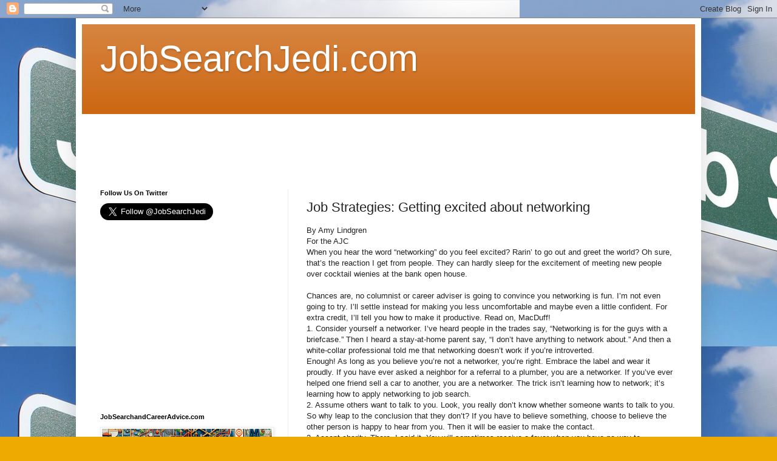

--- FILE ---
content_type: text/html; charset=UTF-8
request_url: https://www.jobsearchjedi.com/2010/06/job-strategies-getting-excited-about.html
body_size: 11761
content:
<!DOCTYPE html>
<html class='v2' dir='ltr' lang='en'>
<head>
<link href='https://www.blogger.com/static/v1/widgets/4128112664-css_bundle_v2.css' rel='stylesheet' type='text/css'/>
<meta content='width=1100' name='viewport'/>
<meta content='text/html; charset=UTF-8' http-equiv='Content-Type'/>
<meta content='blogger' name='generator'/>
<link href='https://www.jobsearchjedi.com/favicon.ico' rel='icon' type='image/x-icon'/>
<link href='https://www.jobsearchjedi.com/2010/06/job-strategies-getting-excited-about.html' rel='canonical'/>
<link rel="alternate" type="application/atom+xml" title="JobSearchJedi.com - Atom" href="https://www.jobsearchjedi.com/feeds/posts/default" />
<link rel="alternate" type="application/rss+xml" title="JobSearchJedi.com - RSS" href="https://www.jobsearchjedi.com/feeds/posts/default?alt=rss" />
<link rel="service.post" type="application/atom+xml" title="JobSearchJedi.com - Atom" href="https://www.blogger.com/feeds/5918295118874555876/posts/default" />

<link rel="alternate" type="application/atom+xml" title="JobSearchJedi.com - Atom" href="https://www.jobsearchjedi.com/feeds/7907297358403673639/comments/default" />
<!--Can't find substitution for tag [blog.ieCssRetrofitLinks]-->
<meta content='https://www.jobsearchjedi.com/2010/06/job-strategies-getting-excited-about.html' property='og:url'/>
<meta content='Job Strategies: Getting excited about networking' property='og:title'/>
<meta content='By  Amy Lindgren  For the AJC When you hear the word “networking” do you feel excited? Rarin’ to go  out and greet the world? Oh sure, that’...' property='og:description'/>
<title>JobSearchJedi.com: Job Strategies: Getting excited about networking</title>
<style id='page-skin-1' type='text/css'><!--
/*
-----------------------------------------------
Blogger Template Style
Name:     Simple
Designer: Blogger
URL:      www.blogger.com
----------------------------------------------- */
/* Content
----------------------------------------------- */
body {
font: normal normal 12px Arial, Tahoma, Helvetica, FreeSans, sans-serif;
color: #222222;
background: #eeaa00 url(//1.bp.blogspot.com/-SVrBuXFxdE0/XcF9t8AyuqI/AAAAAAAAAPU/zv5wMw9vDTIKtNKN30vadgRzZslKJmirQCK4BGAYYCw/s0/JobSearchJedi.png) repeat scroll top left;
padding: 0 40px 40px 40px;
}
html body .region-inner {
min-width: 0;
max-width: 100%;
width: auto;
}
h2 {
font-size: 22px;
}
a:link {
text-decoration:none;
color: #cc6611;
}
a:visited {
text-decoration:none;
color: #888888;
}
a:hover {
text-decoration:underline;
color: #ff9900;
}
.body-fauxcolumn-outer .fauxcolumn-inner {
background: transparent none repeat scroll top left;
_background-image: none;
}
.body-fauxcolumn-outer .cap-top {
position: absolute;
z-index: 1;
height: 400px;
width: 100%;
}
.body-fauxcolumn-outer .cap-top .cap-left {
width: 100%;
background: transparent none repeat-x scroll top left;
_background-image: none;
}
.content-outer {
-moz-box-shadow: 0 0 40px rgba(0, 0, 0, .15);
-webkit-box-shadow: 0 0 5px rgba(0, 0, 0, .15);
-goog-ms-box-shadow: 0 0 10px #333333;
box-shadow: 0 0 40px rgba(0, 0, 0, .15);
margin-bottom: 1px;
}
.content-inner {
padding: 10px 10px;
}
.content-inner {
background-color: #ffffff;
}
/* Header
----------------------------------------------- */
.header-outer {
background: #cc6611 url(https://resources.blogblog.com/blogblog/data/1kt/simple/gradients_light.png) repeat-x scroll 0 -400px;
_background-image: none;
}
.Header h1 {
font: normal normal 60px Arial, Tahoma, Helvetica, FreeSans, sans-serif;
color: #ffffff;
text-shadow: 1px 2px 3px rgba(0, 0, 0, .2);
}
.Header h1 a {
color: #ffffff;
}
.Header .description {
font-size: 140%;
color: #ffffff;
}
.header-inner .Header .titlewrapper {
padding: 22px 30px;
}
.header-inner .Header .descriptionwrapper {
padding: 0 30px;
}
/* Tabs
----------------------------------------------- */
.tabs-inner .section:first-child {
border-top: 0 solid #eeeeee;
}
.tabs-inner .section:first-child ul {
margin-top: -0;
border-top: 0 solid #eeeeee;
border-left: 0 solid #eeeeee;
border-right: 0 solid #eeeeee;
}
.tabs-inner .widget ul {
background: #f5f5f5 url(https://resources.blogblog.com/blogblog/data/1kt/simple/gradients_light.png) repeat-x scroll 0 -800px;
_background-image: none;
border-bottom: 1px solid #eeeeee;
margin-top: 0;
margin-left: -30px;
margin-right: -30px;
}
.tabs-inner .widget li a {
display: inline-block;
padding: .6em 1em;
font: normal normal 14px Arial, Tahoma, Helvetica, FreeSans, sans-serif;
color: #999999;
border-left: 1px solid #ffffff;
border-right: 1px solid #eeeeee;
}
.tabs-inner .widget li:first-child a {
border-left: none;
}
.tabs-inner .widget li.selected a, .tabs-inner .widget li a:hover {
color: #000000;
background-color: #eeeeee;
text-decoration: none;
}
/* Columns
----------------------------------------------- */
.main-outer {
border-top: 0 solid #eeeeee;
}
.fauxcolumn-left-outer .fauxcolumn-inner {
border-right: 1px solid #eeeeee;
}
.fauxcolumn-right-outer .fauxcolumn-inner {
border-left: 1px solid #eeeeee;
}
/* Headings
----------------------------------------------- */
div.widget > h2,
div.widget h2.title {
margin: 0 0 1em 0;
font: normal bold 11px Arial, Tahoma, Helvetica, FreeSans, sans-serif;
color: #000000;
}
/* Widgets
----------------------------------------------- */
.widget .zippy {
color: #999999;
text-shadow: 2px 2px 1px rgba(0, 0, 0, .1);
}
.widget .popular-posts ul {
list-style: none;
}
/* Posts
----------------------------------------------- */
h2.date-header {
font: normal bold 11px Arial, Tahoma, Helvetica, FreeSans, sans-serif;
}
.date-header span {
background-color: transparent;
color: #222222;
padding: inherit;
letter-spacing: inherit;
margin: inherit;
}
.main-inner {
padding-top: 30px;
padding-bottom: 30px;
}
.main-inner .column-center-inner {
padding: 0 15px;
}
.main-inner .column-center-inner .section {
margin: 0 15px;
}
.post {
margin: 0 0 25px 0;
}
h3.post-title, .comments h4 {
font: normal normal 22px Arial, Tahoma, Helvetica, FreeSans, sans-serif;
margin: .75em 0 0;
}
.post-body {
font-size: 110%;
line-height: 1.4;
position: relative;
}
.post-body img, .post-body .tr-caption-container, .Profile img, .Image img,
.BlogList .item-thumbnail img {
padding: 2px;
background: #ffffff;
border: 1px solid #eeeeee;
-moz-box-shadow: 1px 1px 5px rgba(0, 0, 0, .1);
-webkit-box-shadow: 1px 1px 5px rgba(0, 0, 0, .1);
box-shadow: 1px 1px 5px rgba(0, 0, 0, .1);
}
.post-body img, .post-body .tr-caption-container {
padding: 5px;
}
.post-body .tr-caption-container {
color: #222222;
}
.post-body .tr-caption-container img {
padding: 0;
background: transparent;
border: none;
-moz-box-shadow: 0 0 0 rgba(0, 0, 0, .1);
-webkit-box-shadow: 0 0 0 rgba(0, 0, 0, .1);
box-shadow: 0 0 0 rgba(0, 0, 0, .1);
}
.post-header {
margin: 0 0 1.5em;
line-height: 1.6;
font-size: 90%;
}
.post-footer {
margin: 20px -2px 0;
padding: 5px 10px;
color: #666666;
background-color: #f9f9f9;
border-bottom: 1px solid #eeeeee;
line-height: 1.6;
font-size: 90%;
}
#comments .comment-author {
padding-top: 1.5em;
border-top: 1px solid #eeeeee;
background-position: 0 1.5em;
}
#comments .comment-author:first-child {
padding-top: 0;
border-top: none;
}
.avatar-image-container {
margin: .2em 0 0;
}
#comments .avatar-image-container img {
border: 1px solid #eeeeee;
}
/* Comments
----------------------------------------------- */
.comments .comments-content .icon.blog-author {
background-repeat: no-repeat;
background-image: url([data-uri]);
}
.comments .comments-content .loadmore a {
border-top: 1px solid #999999;
border-bottom: 1px solid #999999;
}
.comments .comment-thread.inline-thread {
background-color: #f9f9f9;
}
.comments .continue {
border-top: 2px solid #999999;
}
/* Accents
---------------------------------------------- */
.section-columns td.columns-cell {
border-left: 1px solid #eeeeee;
}
.blog-pager {
background: transparent none no-repeat scroll top center;
}
.blog-pager-older-link, .home-link,
.blog-pager-newer-link {
background-color: #ffffff;
padding: 5px;
}
.footer-outer {
border-top: 0 dashed #bbbbbb;
}
/* Mobile
----------------------------------------------- */
body.mobile  {
background-size: auto;
}
.mobile .body-fauxcolumn-outer {
background: transparent none repeat scroll top left;
}
.mobile .body-fauxcolumn-outer .cap-top {
background-size: 100% auto;
}
.mobile .content-outer {
-webkit-box-shadow: 0 0 3px rgba(0, 0, 0, .15);
box-shadow: 0 0 3px rgba(0, 0, 0, .15);
}
.mobile .tabs-inner .widget ul {
margin-left: 0;
margin-right: 0;
}
.mobile .post {
margin: 0;
}
.mobile .main-inner .column-center-inner .section {
margin: 0;
}
.mobile .date-header span {
padding: 0.1em 10px;
margin: 0 -10px;
}
.mobile h3.post-title {
margin: 0;
}
.mobile .blog-pager {
background: transparent none no-repeat scroll top center;
}
.mobile .footer-outer {
border-top: none;
}
.mobile .main-inner, .mobile .footer-inner {
background-color: #ffffff;
}
.mobile-index-contents {
color: #222222;
}
.mobile-link-button {
background-color: #cc6611;
}
.mobile-link-button a:link, .mobile-link-button a:visited {
color: #ffffff;
}
.mobile .tabs-inner .section:first-child {
border-top: none;
}
.mobile .tabs-inner .PageList .widget-content {
background-color: #eeeeee;
color: #000000;
border-top: 1px solid #eeeeee;
border-bottom: 1px solid #eeeeee;
}
.mobile .tabs-inner .PageList .widget-content .pagelist-arrow {
border-left: 1px solid #eeeeee;
}

--></style>
<style id='template-skin-1' type='text/css'><!--
body {
min-width: 1030px;
}
.content-outer, .content-fauxcolumn-outer, .region-inner {
min-width: 1030px;
max-width: 1030px;
_width: 1030px;
}
.main-inner .columns {
padding-left: 340px;
padding-right: 0px;
}
.main-inner .fauxcolumn-center-outer {
left: 340px;
right: 0px;
/* IE6 does not respect left and right together */
_width: expression(this.parentNode.offsetWidth -
parseInt("340px") -
parseInt("0px") + 'px');
}
.main-inner .fauxcolumn-left-outer {
width: 340px;
}
.main-inner .fauxcolumn-right-outer {
width: 0px;
}
.main-inner .column-left-outer {
width: 340px;
right: 100%;
margin-left: -340px;
}
.main-inner .column-right-outer {
width: 0px;
margin-right: -0px;
}
#layout {
min-width: 0;
}
#layout .content-outer {
min-width: 0;
width: 800px;
}
#layout .region-inner {
min-width: 0;
width: auto;
}
body#layout div.add_widget {
padding: 8px;
}
body#layout div.add_widget a {
margin-left: 32px;
}
--></style>
<style>
    body {background-image:url(\/\/1.bp.blogspot.com\/-SVrBuXFxdE0\/XcF9t8AyuqI\/AAAAAAAAAPU\/zv5wMw9vDTIKtNKN30vadgRzZslKJmirQCK4BGAYYCw\/s0\/JobSearchJedi.png);}
    
@media (max-width: 200px) { body {background-image:url(\/\/1.bp.blogspot.com\/-SVrBuXFxdE0\/XcF9t8AyuqI\/AAAAAAAAAPU\/zv5wMw9vDTIKtNKN30vadgRzZslKJmirQCK4BGAYYCw\/w200\/JobSearchJedi.png);}}
@media (max-width: 400px) and (min-width: 201px) { body {background-image:url(\/\/1.bp.blogspot.com\/-SVrBuXFxdE0\/XcF9t8AyuqI\/AAAAAAAAAPU\/zv5wMw9vDTIKtNKN30vadgRzZslKJmirQCK4BGAYYCw\/w400\/JobSearchJedi.png);}}
@media (max-width: 800px) and (min-width: 401px) { body {background-image:url(\/\/1.bp.blogspot.com\/-SVrBuXFxdE0\/XcF9t8AyuqI\/AAAAAAAAAPU\/zv5wMw9vDTIKtNKN30vadgRzZslKJmirQCK4BGAYYCw\/w800\/JobSearchJedi.png);}}
@media (max-width: 1200px) and (min-width: 801px) { body {background-image:url(\/\/1.bp.blogspot.com\/-SVrBuXFxdE0\/XcF9t8AyuqI\/AAAAAAAAAPU\/zv5wMw9vDTIKtNKN30vadgRzZslKJmirQCK4BGAYYCw\/w1200\/JobSearchJedi.png);}}
/* Last tag covers anything over one higher than the previous max-size cap. */
@media (min-width: 1201px) { body {background-image:url(\/\/1.bp.blogspot.com\/-SVrBuXFxdE0\/XcF9t8AyuqI\/AAAAAAAAAPU\/zv5wMw9vDTIKtNKN30vadgRzZslKJmirQCK4BGAYYCw\/w1600\/JobSearchJedi.png);}}
  </style>
<link href='https://www.blogger.com/dyn-css/authorization.css?targetBlogID=5918295118874555876&amp;zx=e566f101-a29f-476e-8898-f49fa9949162' media='none' onload='if(media!=&#39;all&#39;)media=&#39;all&#39;' rel='stylesheet'/><noscript><link href='https://www.blogger.com/dyn-css/authorization.css?targetBlogID=5918295118874555876&amp;zx=e566f101-a29f-476e-8898-f49fa9949162' rel='stylesheet'/></noscript>
<meta name='google-adsense-platform-account' content='ca-host-pub-1556223355139109'/>
<meta name='google-adsense-platform-domain' content='blogspot.com'/>

<!-- data-ad-client=ca-pub-5813175477469009 -->

</head>
<body class='loading variant-bold'>
<div class='navbar section' id='navbar' name='Navbar'><div class='widget Navbar' data-version='1' id='Navbar1'><script type="text/javascript">
    function setAttributeOnload(object, attribute, val) {
      if(window.addEventListener) {
        window.addEventListener('load',
          function(){ object[attribute] = val; }, false);
      } else {
        window.attachEvent('onload', function(){ object[attribute] = val; });
      }
    }
  </script>
<div id="navbar-iframe-container"></div>
<script type="text/javascript" src="https://apis.google.com/js/platform.js"></script>
<script type="text/javascript">
      gapi.load("gapi.iframes:gapi.iframes.style.bubble", function() {
        if (gapi.iframes && gapi.iframes.getContext) {
          gapi.iframes.getContext().openChild({
              url: 'https://www.blogger.com/navbar/5918295118874555876?po\x3d7907297358403673639\x26origin\x3dhttps://www.jobsearchjedi.com',
              where: document.getElementById("navbar-iframe-container"),
              id: "navbar-iframe"
          });
        }
      });
    </script><script type="text/javascript">
(function() {
var script = document.createElement('script');
script.type = 'text/javascript';
script.src = '//pagead2.googlesyndication.com/pagead/js/google_top_exp.js';
var head = document.getElementsByTagName('head')[0];
if (head) {
head.appendChild(script);
}})();
</script>
</div></div>
<div class='body-fauxcolumns'>
<div class='fauxcolumn-outer body-fauxcolumn-outer'>
<div class='cap-top'>
<div class='cap-left'></div>
<div class='cap-right'></div>
</div>
<div class='fauxborder-left'>
<div class='fauxborder-right'></div>
<div class='fauxcolumn-inner'>
</div>
</div>
<div class='cap-bottom'>
<div class='cap-left'></div>
<div class='cap-right'></div>
</div>
</div>
</div>
<div class='content'>
<div class='content-fauxcolumns'>
<div class='fauxcolumn-outer content-fauxcolumn-outer'>
<div class='cap-top'>
<div class='cap-left'></div>
<div class='cap-right'></div>
</div>
<div class='fauxborder-left'>
<div class='fauxborder-right'></div>
<div class='fauxcolumn-inner'>
</div>
</div>
<div class='cap-bottom'>
<div class='cap-left'></div>
<div class='cap-right'></div>
</div>
</div>
</div>
<div class='content-outer'>
<div class='content-cap-top cap-top'>
<div class='cap-left'></div>
<div class='cap-right'></div>
</div>
<div class='fauxborder-left content-fauxborder-left'>
<div class='fauxborder-right content-fauxborder-right'></div>
<div class='content-inner'>
<header>
<div class='header-outer'>
<div class='header-cap-top cap-top'>
<div class='cap-left'></div>
<div class='cap-right'></div>
</div>
<div class='fauxborder-left header-fauxborder-left'>
<div class='fauxborder-right header-fauxborder-right'></div>
<div class='region-inner header-inner'>
<div class='header section' id='header' name='Header'><div class='widget Header' data-version='1' id='Header1'>
<div id='header-inner'>
<div class='titlewrapper'>
<h1 class='title'>
<a href='https://www.jobsearchjedi.com/'>
JobSearchJedi.com
</a>
</h1>
</div>
<div class='descriptionwrapper'>
<p class='description'><span>
</span></p>
</div>
</div>
</div></div>
</div>
</div>
<div class='header-cap-bottom cap-bottom'>
<div class='cap-left'></div>
<div class='cap-right'></div>
</div>
</div>
</header>
<div class='tabs-outer'>
<div class='tabs-cap-top cap-top'>
<div class='cap-left'></div>
<div class='cap-right'></div>
</div>
<div class='fauxborder-left tabs-fauxborder-left'>
<div class='fauxborder-right tabs-fauxborder-right'></div>
<div class='region-inner tabs-inner'>
<div class='tabs section' id='crosscol' name='Cross-Column'><div class='widget HTML' data-version='1' id='HTML1'>
<div class='widget-content'>
<script async src="https://pagead2.googlesyndication.com/pagead/js/adsbygoogle.js"></script>
<!-- Generic -->
<ins class="adsbygoogle"
     style="display:inline-block;width:728px;height:90px"
     data-ad-client="ca-pub-5813175477469009"
     data-ad-slot="7999043208"></ins>
<script>
     (adsbygoogle = window.adsbygoogle || []).push({});
</script>
</div>
<div class='clear'></div>
</div></div>
<div class='tabs no-items section' id='crosscol-overflow' name='Cross-Column 2'></div>
</div>
</div>
<div class='tabs-cap-bottom cap-bottom'>
<div class='cap-left'></div>
<div class='cap-right'></div>
</div>
</div>
<div class='main-outer'>
<div class='main-cap-top cap-top'>
<div class='cap-left'></div>
<div class='cap-right'></div>
</div>
<div class='fauxborder-left main-fauxborder-left'>
<div class='fauxborder-right main-fauxborder-right'></div>
<div class='region-inner main-inner'>
<div class='columns fauxcolumns'>
<div class='fauxcolumn-outer fauxcolumn-center-outer'>
<div class='cap-top'>
<div class='cap-left'></div>
<div class='cap-right'></div>
</div>
<div class='fauxborder-left'>
<div class='fauxborder-right'></div>
<div class='fauxcolumn-inner'>
</div>
</div>
<div class='cap-bottom'>
<div class='cap-left'></div>
<div class='cap-right'></div>
</div>
</div>
<div class='fauxcolumn-outer fauxcolumn-left-outer'>
<div class='cap-top'>
<div class='cap-left'></div>
<div class='cap-right'></div>
</div>
<div class='fauxborder-left'>
<div class='fauxborder-right'></div>
<div class='fauxcolumn-inner'>
</div>
</div>
<div class='cap-bottom'>
<div class='cap-left'></div>
<div class='cap-right'></div>
</div>
</div>
<div class='fauxcolumn-outer fauxcolumn-right-outer'>
<div class='cap-top'>
<div class='cap-left'></div>
<div class='cap-right'></div>
</div>
<div class='fauxborder-left'>
<div class='fauxborder-right'></div>
<div class='fauxcolumn-inner'>
</div>
</div>
<div class='cap-bottom'>
<div class='cap-left'></div>
<div class='cap-right'></div>
</div>
</div>
<!-- corrects IE6 width calculation -->
<div class='columns-inner'>
<div class='column-center-outer'>
<div class='column-center-inner'>
<div class='main section' id='main' name='Main'><div class='widget Blog' data-version='1' id='Blog1'>
<div class='blog-posts hfeed'>

          <div class="date-outer">
        

          <div class="date-posts">
        
<div class='post-outer'>
<div class='post hentry uncustomized-post-template' itemprop='blogPost' itemscope='itemscope' itemtype='http://schema.org/BlogPosting'>
<meta content='5918295118874555876' itemprop='blogId'/>
<meta content='7907297358403673639' itemprop='postId'/>
<a name='7907297358403673639'></a>
<h3 class='post-title entry-title' itemprop='name'>
Job Strategies: Getting excited about networking
</h3>
<div class='post-header'>
<div class='post-header-line-1'></div>
</div>
<div class='post-body entry-content' id='post-body-7907297358403673639' itemprop='description articleBody'>
<div class="byline">By  Amy Lindgren <br /></div><div class="organization"> For the AJC </div>When you hear the word &#8220;networking&#8221; do you feel excited? Rarin&#8217; to go  out and greet the world? Oh sure, that&#8217;s the reaction I get from  people. They can hardly sleep for the excitement of meeting new people  over cocktail wienies at the bank open house.<br /><br />Chances are, no columnist or career adviser is going to convince you  networking is fun. I&#8217;m not even going to try. I&#8217;ll settle instead for  making you less uncomfortable and maybe even a little confident. For  extra credit, I&#8217;ll tell you how to make it productive. Read on, MacDuff!<br />1. Consider yourself a networker. I&#8217;ve heard people in the trades  say, &#8220;Networking is for the guys with a briefcase.&#8221; Then I heard a  stay-at-home parent say, &#8220;I don&#8217;t have anything to network about.&#8221; And  then a white-collar professional told me that networking doesn&#8217;t work if  you&#8217;re introverted.<br />Enough! As long as you believe you&#8217;re not a networker, you&#8217;re right.  Embrace the label and wear it proudly. If you have ever asked a neighbor  for a referral to a plumber, you are a networker. If you&#8217;ve ever helped  one friend sell a car to another, you are a networker. The trick isn&#8217;t  learning how to network; it&#8217;s learning how to apply networking to job  search.<br />2. Assume others want to talk to you. Look, you really don&#8217;t know  whether someone wants to talk to you. So why leap to the conclusion that  they don&#8217;t? If you have to believe something, choose to believe the  other person is happy to hear from you. Then it will be easier to make  the contact.<br />3. Accept charity. There, I said it. You will sometimes receive a  favor when you have no way to reciprocate. Accept the favor graciously,  thank the giver earnestly, and move forward. Then remember that the  giver may already feel rewarded by helping someone in need. Much as you  hate to be the needy person, remind yourself: Someone has to be. Without  gracious recipients, benefactors cannot experience the joy of giving.<br />4. Make a strategy. This is the big-ticket tip, the one that will  make you more comfortable, confident and productive. When your natural  networking instincts -- and you do have them -- are used for job search,  you immediately encounter a situation more complex than finding a  plumber. Now you&#8217;re embarking on compound networking, where one contact  leads to another until you have the information or contact that you  need. For this you need a strategy.<br />Space is short, so I&#8217;ll give you the general structure of that  strategy and you can fill it in. First, you need to know what kind of  job you&#8217;re seeking. Ideally, you&#8217;ll know the job title or at least the  industry. You need this for the next step, which is to identify specific  companies. Once you have a list of, say, 25 companies that you want to  work for, and you know the work you&#8217;d like to do, you&#8217;re ready to  network.<br />Here comes the strategy. Ask yourself: Who do I know at these  companies? Whoops ... what if the answer is no one? Then ask yourself:  Who do I know who might know someone at any of the companies? No one?  Really? OK, go back one more level: Who do I know who might know someone  who might know someone at any of these companies?<br />Sure, this is starting to sound silly. The most important things in  life often do. Never mind how silly it sounds. Make your lists of  contacts and start contacting them.<br />And how is it that you&#8217;re suddenly going to be more comfortable with  networking than you were 10 minutes ago? Simple: Now you know who you&#8217;re  calling and why. Instead of a general order to go meet people and tell  them you need work (eeek), now you can identify specific people to ask a  specific question: &#8220;Do you know anyone who works at zzzz company? I&#8217;d  like to work there, but first I&#8217;d like to have coffee with someone to  learn more about the company and get some advice. Eventually I&#8217;d like to  meet the manager of the yyy department to see whether they need my  help. Can you help me find a connection?&#8221;<br />5. Keep going. Not every conversation will be a home run, but so  what? If you have enough conversations, some of them will be. And how  will you know whether your networking is productive? Simple. When other  people call you first, you know your name is getting out there. And when  you find yourself in an interview for a job that wasn&#8217;t posted? Oh  yeah, that&#8217;s productive. And that will happen if you follow these tips.  What are you waiting for?<br />Amy Lindgren owns Prototype Career Service, a career consulting firm  in St. Paul, Minn. She can be reached at  alindgren@prototypecareerservice.com or at 626 Armstrong Ave., St. Paul,  MN  55102.<br /><br /><a href="http://www.ajc.com/business/job-strategies-getting-excited-541921.html">Original Article</a>
<div style='clear: both;'></div>
</div>
<div class='post-footer'>
<div class='post-footer-line post-footer-line-1'>
<span class='post-author vcard'>
</span>
<span class='post-timestamp'>
</span>
<span class='post-comment-link'>
</span>
<span class='post-icons'>
</span>
<div class='post-share-buttons goog-inline-block'>
<a class='goog-inline-block share-button sb-email' href='https://www.blogger.com/share-post.g?blogID=5918295118874555876&postID=7907297358403673639&target=email' target='_blank' title='Email This'><span class='share-button-link-text'>Email This</span></a><a class='goog-inline-block share-button sb-blog' href='https://www.blogger.com/share-post.g?blogID=5918295118874555876&postID=7907297358403673639&target=blog' onclick='window.open(this.href, "_blank", "height=270,width=475"); return false;' target='_blank' title='BlogThis!'><span class='share-button-link-text'>BlogThis!</span></a><a class='goog-inline-block share-button sb-twitter' href='https://www.blogger.com/share-post.g?blogID=5918295118874555876&postID=7907297358403673639&target=twitter' target='_blank' title='Share to X'><span class='share-button-link-text'>Share to X</span></a><a class='goog-inline-block share-button sb-facebook' href='https://www.blogger.com/share-post.g?blogID=5918295118874555876&postID=7907297358403673639&target=facebook' onclick='window.open(this.href, "_blank", "height=430,width=640"); return false;' target='_blank' title='Share to Facebook'><span class='share-button-link-text'>Share to Facebook</span></a><a class='goog-inline-block share-button sb-pinterest' href='https://www.blogger.com/share-post.g?blogID=5918295118874555876&postID=7907297358403673639&target=pinterest' target='_blank' title='Share to Pinterest'><span class='share-button-link-text'>Share to Pinterest</span></a>
</div>
</div>
<div class='post-footer-line post-footer-line-2'>
<span class='post-labels'>
</span>
</div>
<div class='post-footer-line post-footer-line-3'>
<span class='post-location'>
</span>
</div>
</div>
</div>
<div class='comments' id='comments'>
<a name='comments'></a>
<h4>No comments:</h4>
<div id='Blog1_comments-block-wrapper'>
<dl class='avatar-comment-indent' id='comments-block'>
</dl>
</div>
<p class='comment-footer'>
<div class='comment-form'>
<a name='comment-form'></a>
<h4 id='comment-post-message'>Post a Comment</h4>
<p>
</p>
<a href='https://www.blogger.com/comment/frame/5918295118874555876?po=7907297358403673639&hl=en&saa=85391&origin=https://www.jobsearchjedi.com' id='comment-editor-src'></a>
<iframe allowtransparency='true' class='blogger-iframe-colorize blogger-comment-from-post' frameborder='0' height='410px' id='comment-editor' name='comment-editor' src='' width='100%'></iframe>
<script src='https://www.blogger.com/static/v1/jsbin/1345082660-comment_from_post_iframe.js' type='text/javascript'></script>
<script type='text/javascript'>
      BLOG_CMT_createIframe('https://www.blogger.com/rpc_relay.html');
    </script>
</div>
</p>
</div>
</div>

        </div></div>
      
</div>
<div class='blog-pager' id='blog-pager'>
<span id='blog-pager-newer-link'>
<a class='blog-pager-newer-link' href='https://www.jobsearchjedi.com/2010/06/hired-job-search-tips-for-new-grads.html' id='Blog1_blog-pager-newer-link' title='Newer Post'>Newer Post</a>
</span>
<span id='blog-pager-older-link'>
<a class='blog-pager-older-link' href='https://www.jobsearchjedi.com/2010/06/when-is-it-okay-to-ask-for-job-lead.html' id='Blog1_blog-pager-older-link' title='Older Post'>Older Post</a>
</span>
<a class='home-link' href='https://www.jobsearchjedi.com/'>Home</a>
</div>
<div class='clear'></div>
<div class='post-feeds'>
<div class='feed-links'>
Subscribe to:
<a class='feed-link' href='https://www.jobsearchjedi.com/feeds/7907297358403673639/comments/default' target='_blank' type='application/atom+xml'>Post Comments (Atom)</a>
</div>
</div>
</div><div class='widget HTML' data-version='1' id='HTML4'>
<div class='widget-content'>
<script async src="https://pagead2.googlesyndication.com/pagead/js/adsbygoogle.js"></script>
<!-- Generic -->
<ins class="adsbygoogle"
     style="display:inline-block;width:728px;height:90px"
     data-ad-client="ca-pub-5813175477469009"
     data-ad-slot="7999043208"></ins>
<script>
     (adsbygoogle = window.adsbygoogle || []).push({});
</script>
</div>
<div class='clear'></div>
</div></div>
</div>
</div>
<div class='column-left-outer'>
<div class='column-left-inner'>
<aside>
<div class='sidebar section' id='sidebar-left-1'><div class='widget HTML' data-version='1' id='HTML3'>
<h2 class='title'>Follow Us On Twitter</h2>
<div class='widget-content'>
<a href="https://twitter.com/JobSearchJedi" class="twitter-follow-button" data-show-count="false" data-size="large">Follow @JobSearchJedi</a><script>!function(d,s,id){var js,fjs=d.getElementsByTagName(s)[0];if(!d.getElementById(id)){js=d.createElement(s);js.id=id;js.src="//platform.twitter.com/widgets.js";fjs.parentNode.insertBefore(js,fjs);}}(document,"script","twitter-wjs");</script>
</div>
<div class='clear'></div>
</div><div class='widget HTML' data-version='1' id='HTML2'>
<div class='widget-content'>
<script async src="https://pagead2.googlesyndication.com/pagead/js/adsbygoogle.js"></script>
<!-- Generic -->
<ins class="adsbygoogle"
     style="display:inline-block;width:300px;height:250px"
     data-ad-client="ca-pub-5813175477469009"
     data-ad-slot="7999043208"></ins>
<script>
     (adsbygoogle = window.adsbygoogle || []).push({});
</script>
</div>
<div class='clear'></div>
</div><div class='widget Image' data-version='1' id='Image2'>
<h2>JobSearchandCareerAdvice.com</h2>
<div class='widget-content'>
<a href='https://jobsearchandcareeradvice.com/'>
<img alt='JobSearchandCareerAdvice.com' height='80' id='Image2_img' src='https://blogger.googleusercontent.com/img/a/AVvXsEhGbt87OzrxaqrvEylS8jpz128u4gGgS_Md_SW5Im-O8ewtYSGTX10co0tnVrvywbRwLlDUtUo4C_rOQ-LkpH-IF7rfxNjO0H4Nl0ZLveXW6m3HT4e_VWHunoWw5xIFZYwAHht6RYD_XRBN12DDHDx-R-CX9R56FoGkRCsmdIV-nI540P7gEBEZ-RUuwPc=s280' width='280'/>
</a>
<br/>
</div>
<div class='clear'></div>
</div><div class='widget PopularPosts' data-version='1' id='PopularPosts1'>
<h2>Popular Posts</h2>
<div class='widget-content popular-posts'>
<ul>
<li>
<a href='https://www.jobsearchjedi.com/2025/03/top-5-non-traditional-job-search-tips.html'> Top 5 Non-Traditional Job Search Tips</a>
</li>
<li>
<a href='https://www.jobsearchjedi.com/2025/09/these-3-sudden-death-answers-instantly.html'>These 3 'sudden death' answers instantly disqualify you in a job interview, expert says &#8212; what to say instead</a>
</li>
<li>
<a href='https://www.jobsearchjedi.com/2025/01/top-7-tips-for-using-ai-in-your-job.html'>Top 7 Tips For Using AI In Your Job Search In 2025</a>
</li>
<li>
<a href='https://www.jobsearchjedi.com/2025/02/10-best-monday-job-search-tips-to.html'>10 Best Monday Job Search Tips to Kickstart Your Week</a>
</li>
<li>
<a href='https://www.jobsearchjedi.com/2025/02/here-are-5-steps-to-take-before-you.html'>Here Are 5 Steps To Take Before You Apply For A New Job</a>
</li>
</ul>
<div class='clear'></div>
</div>
</div><div class='widget Label' data-version='1' id='Label1'>
<h2>Tags</h2>
<div class='widget-content list-label-widget-content'>
<ul>
<li>
<a dir='ltr' href='https://www.jobsearchjedi.com/search/label/50%20Plus'>50 Plus</a>
<span dir='ltr'>(18)</span>
</li>
<li>
<a dir='ltr' href='https://www.jobsearchjedi.com/search/label/50%2B'>50+</a>
<span dir='ltr'>(18)</span>
</li>
<li>
<a dir='ltr' href='https://www.jobsearchjedi.com/search/label/AI'>AI</a>
<span dir='ltr'>(2)</span>
</li>
<li>
<a dir='ltr' href='https://www.jobsearchjedi.com/search/label/BranchOut'>BranchOut</a>
<span dir='ltr'>(1)</span>
</li>
<li>
<a dir='ltr' href='https://www.jobsearchjedi.com/search/label/Branding'>Branding</a>
<span dir='ltr'>(21)</span>
</li>
<li>
<a dir='ltr' href='https://www.jobsearchjedi.com/search/label/Career'>Career</a>
<span dir='ltr'>(5)</span>
</li>
<li>
<a dir='ltr' href='https://www.jobsearchjedi.com/search/label/Cornavirus'>Cornavirus</a>
<span dir='ltr'>(1)</span>
</li>
<li>
<a dir='ltr' href='https://www.jobsearchjedi.com/search/label/Cover%20Letter'>Cover Letter</a>
<span dir='ltr'>(15)</span>
</li>
<li>
<a dir='ltr' href='https://www.jobsearchjedi.com/search/label/Email'>Email</a>
<span dir='ltr'>(1)</span>
</li>
<li>
<a dir='ltr' href='https://www.jobsearchjedi.com/search/label/Facebook'>Facebook</a>
<span dir='ltr'>(33)</span>
</li>
<li>
<a dir='ltr' href='https://www.jobsearchjedi.com/search/label/Google%2B'>Google+</a>
<span dir='ltr'>(6)</span>
</li>
<li>
<a dir='ltr' href='https://www.jobsearchjedi.com/search/label/Instagram'>Instagram</a>
<span dir='ltr'>(1)</span>
</li>
<li>
<a dir='ltr' href='https://www.jobsearchjedi.com/search/label/Internship'>Internship</a>
<span dir='ltr'>(2)</span>
</li>
<li>
<a dir='ltr' href='https://www.jobsearchjedi.com/search/label/Interview'>Interview</a>
<span dir='ltr'>(189)</span>
</li>
<li>
<a dir='ltr' href='https://www.jobsearchjedi.com/search/label/Job%20Boards'>Job Boards</a>
<span dir='ltr'>(1)</span>
</li>
<li>
<a dir='ltr' href='https://www.jobsearchjedi.com/search/label/LinkedIn'>LinkedIn</a>
<span dir='ltr'>(42)</span>
</li>
<li>
<a dir='ltr' href='https://www.jobsearchjedi.com/search/label/Military'>Military</a>
<span dir='ltr'>(1)</span>
</li>
<li>
<a dir='ltr' href='https://www.jobsearchjedi.com/search/label/Networking'>Networking</a>
<span dir='ltr'>(15)</span>
</li>
<li>
<a dir='ltr' href='https://www.jobsearchjedi.com/search/label/New%20Grads'>New Grads</a>
<span dir='ltr'>(15)</span>
</li>
<li>
<a dir='ltr' href='https://www.jobsearchjedi.com/search/label/Pinterest'>Pinterest</a>
<span dir='ltr'>(5)</span>
</li>
<li>
<a dir='ltr' href='https://www.jobsearchjedi.com/search/label/Podcasts'>Podcasts</a>
<span dir='ltr'>(1)</span>
</li>
<li>
<a dir='ltr' href='https://www.jobsearchjedi.com/search/label/resume'>resume</a>
<span dir='ltr'>(126)</span>
</li>
<li>
<a dir='ltr' href='https://www.jobsearchjedi.com/search/label/Slack'>Slack</a>
<span dir='ltr'>(1)</span>
</li>
<li>
<a dir='ltr' href='https://www.jobsearchjedi.com/search/label/Social%20Media'>Social Media</a>
<span dir='ltr'>(4)</span>
</li>
<li>
<a dir='ltr' href='https://www.jobsearchjedi.com/search/label/Tele-interview'>Tele-interview</a>
<span dir='ltr'>(1)</span>
</li>
<li>
<a dir='ltr' href='https://www.jobsearchjedi.com/search/label/Thank%20you%20notes'>Thank you notes</a>
<span dir='ltr'>(1)</span>
</li>
<li>
<a dir='ltr' href='https://www.jobsearchjedi.com/search/label/Twitter'>Twitter</a>
<span dir='ltr'>(70)</span>
</li>
<li>
<a dir='ltr' href='https://www.jobsearchjedi.com/search/label/Video'>Video</a>
<span dir='ltr'>(1)</span>
</li>
</ul>
<div class='clear'></div>
</div>
</div><div class='widget AdSense' data-version='1' id='AdSense1'>
<div class='widget-content'>
<script async src="https://pagead2.googlesyndication.com/pagead/js/adsbygoogle.js"></script>
<!-- jobsearchjedi2_sidebar-left-1_AdSense1_1x1_as -->
<ins class="adsbygoogle"
     style="display:block"
     data-ad-client="ca-pub-5813175477469009"
     data-ad-host="ca-host-pub-1556223355139109"
     data-ad-host-channel="L0001"
     data-ad-slot="5822531539"
     data-ad-format="auto"
     data-full-width-responsive="true"></ins>
<script>
(adsbygoogle = window.adsbygoogle || []).push({});
</script>
<div class='clear'></div>
</div>
</div><div class='widget BlogSearch' data-version='1' id='BlogSearch1'>
<h2 class='title'>Search This Blog</h2>
<div class='widget-content'>
<div id='BlogSearch1_form'>
<form action='https://www.jobsearchjedi.com/search' class='gsc-search-box' target='_top'>
<table cellpadding='0' cellspacing='0' class='gsc-search-box'>
<tbody>
<tr>
<td class='gsc-input'>
<input autocomplete='off' class='gsc-input' name='q' size='10' title='search' type='text' value=''/>
</td>
<td class='gsc-search-button'>
<input class='gsc-search-button' title='search' type='submit' value='Search'/>
</td>
</tr>
</tbody>
</table>
</form>
</div>
</div>
<div class='clear'></div>
</div></div>
</aside>
</div>
</div>
<div class='column-right-outer'>
<div class='column-right-inner'>
<aside>
</aside>
</div>
</div>
</div>
<div style='clear: both'></div>
<!-- columns -->
</div>
<!-- main -->
</div>
</div>
<div class='main-cap-bottom cap-bottom'>
<div class='cap-left'></div>
<div class='cap-right'></div>
</div>
</div>
<footer>
<div class='footer-outer'>
<div class='footer-cap-top cap-top'>
<div class='cap-left'></div>
<div class='cap-right'></div>
</div>
<div class='fauxborder-left footer-fauxborder-left'>
<div class='fauxborder-right footer-fauxborder-right'></div>
<div class='region-inner footer-inner'>
<div class='foot section' id='footer-1'><div class='widget Image' data-version='1' id='Image1'>
<h2>Our Sponsor</h2>
<div class='widget-content'>
<a href='https://jobsearchandcareeradvice.com/'>
<img alt='Our Sponsor' height='284' id='Image1_img' src='https://blogger.googleusercontent.com/img/a/AVvXsEiJlE8lrflcKKoaZeGMMoVw6QUWyxmUiu3LGNlJAeICSxcoO_Ld2U-JhUvgaJdtPKDx1yg-Zgl-yMBefbI9HyjgY3B7mIwJG0J2IhLj5ZvySxotMA1BQ7X9h7dtP5Yo8zluBna_4nveyg8aw63b9oocyJyaEX2plZHZHrCVf1glvgfCznlDnOZDWgaVrUc=s950' width='950'/>
</a>
<br/>
</div>
<div class='clear'></div>
</div></div>
<table border='0' cellpadding='0' cellspacing='0' class='section-columns columns-2'>
<tbody>
<tr>
<td class='first columns-cell'>
<div class='foot no-items section' id='footer-2-1'></div>
</td>
<td class='columns-cell'>
<div class='foot no-items section' id='footer-2-2'></div>
</td>
</tr>
</tbody>
</table>
<!-- outside of the include in order to lock Attribution widget -->
<div class='foot section' id='footer-3' name='Footer'><div class='widget Attribution' data-version='1' id='Attribution1'>
<div class='widget-content' style='text-align: center;'>
Simple theme. Powered by <a href='https://www.blogger.com' target='_blank'>Blogger</a>.
</div>
<div class='clear'></div>
</div></div>
</div>
</div>
<div class='footer-cap-bottom cap-bottom'>
<div class='cap-left'></div>
<div class='cap-right'></div>
</div>
</div>
</footer>
<!-- content -->
</div>
</div>
<div class='content-cap-bottom cap-bottom'>
<div class='cap-left'></div>
<div class='cap-right'></div>
</div>
</div>
</div>
<script type='text/javascript'>
    window.setTimeout(function() {
        document.body.className = document.body.className.replace('loading', '');
      }, 10);
  </script>

<script type="text/javascript" src="https://www.blogger.com/static/v1/widgets/1350801215-widgets.js"></script>
<script type='text/javascript'>
window['__wavt'] = 'AOuZoY4lWlDoXgw0KwzZELrOc3MNwQH1hg:1768244774930';_WidgetManager._Init('//www.blogger.com/rearrange?blogID\x3d5918295118874555876','//www.jobsearchjedi.com/2010/06/job-strategies-getting-excited-about.html','5918295118874555876');
_WidgetManager._SetDataContext([{'name': 'blog', 'data': {'blogId': '5918295118874555876', 'title': 'JobSearchJedi.com', 'url': 'https://www.jobsearchjedi.com/2010/06/job-strategies-getting-excited-about.html', 'canonicalUrl': 'https://www.jobsearchjedi.com/2010/06/job-strategies-getting-excited-about.html', 'homepageUrl': 'https://www.jobsearchjedi.com/', 'searchUrl': 'https://www.jobsearchjedi.com/search', 'canonicalHomepageUrl': 'https://www.jobsearchjedi.com/', 'blogspotFaviconUrl': 'https://www.jobsearchjedi.com/favicon.ico', 'bloggerUrl': 'https://www.blogger.com', 'hasCustomDomain': true, 'httpsEnabled': true, 'enabledCommentProfileImages': true, 'gPlusViewType': 'FILTERED_POSTMOD', 'adultContent': false, 'analyticsAccountNumber': '', 'encoding': 'UTF-8', 'locale': 'en', 'localeUnderscoreDelimited': 'en', 'languageDirection': 'ltr', 'isPrivate': false, 'isMobile': false, 'isMobileRequest': false, 'mobileClass': '', 'isPrivateBlog': false, 'isDynamicViewsAvailable': true, 'feedLinks': '\x3clink rel\x3d\x22alternate\x22 type\x3d\x22application/atom+xml\x22 title\x3d\x22JobSearchJedi.com - Atom\x22 href\x3d\x22https://www.jobsearchjedi.com/feeds/posts/default\x22 /\x3e\n\x3clink rel\x3d\x22alternate\x22 type\x3d\x22application/rss+xml\x22 title\x3d\x22JobSearchJedi.com - RSS\x22 href\x3d\x22https://www.jobsearchjedi.com/feeds/posts/default?alt\x3drss\x22 /\x3e\n\x3clink rel\x3d\x22service.post\x22 type\x3d\x22application/atom+xml\x22 title\x3d\x22JobSearchJedi.com - Atom\x22 href\x3d\x22https://www.blogger.com/feeds/5918295118874555876/posts/default\x22 /\x3e\n\n\x3clink rel\x3d\x22alternate\x22 type\x3d\x22application/atom+xml\x22 title\x3d\x22JobSearchJedi.com - Atom\x22 href\x3d\x22https://www.jobsearchjedi.com/feeds/7907297358403673639/comments/default\x22 /\x3e\n', 'meTag': '', 'adsenseClientId': 'ca-pub-5813175477469009', 'adsenseHostId': 'ca-host-pub-1556223355139109', 'adsenseHasAds': true, 'adsenseAutoAds': false, 'boqCommentIframeForm': true, 'loginRedirectParam': '', 'isGoogleEverywhereLinkTooltipEnabled': true, 'view': '', 'dynamicViewsCommentsSrc': '//www.blogblog.com/dynamicviews/4224c15c4e7c9321/js/comments.js', 'dynamicViewsScriptSrc': '//www.blogblog.com/dynamicviews/617ee3b89bd337b4', 'plusOneApiSrc': 'https://apis.google.com/js/platform.js', 'disableGComments': true, 'interstitialAccepted': false, 'sharing': {'platforms': [{'name': 'Get link', 'key': 'link', 'shareMessage': 'Get link', 'target': ''}, {'name': 'Facebook', 'key': 'facebook', 'shareMessage': 'Share to Facebook', 'target': 'facebook'}, {'name': 'BlogThis!', 'key': 'blogThis', 'shareMessage': 'BlogThis!', 'target': 'blog'}, {'name': 'X', 'key': 'twitter', 'shareMessage': 'Share to X', 'target': 'twitter'}, {'name': 'Pinterest', 'key': 'pinterest', 'shareMessage': 'Share to Pinterest', 'target': 'pinterest'}, {'name': 'Email', 'key': 'email', 'shareMessage': 'Email', 'target': 'email'}], 'disableGooglePlus': true, 'googlePlusShareButtonWidth': 0, 'googlePlusBootstrap': '\x3cscript type\x3d\x22text/javascript\x22\x3ewindow.___gcfg \x3d {\x27lang\x27: \x27en\x27};\x3c/script\x3e'}, 'hasCustomJumpLinkMessage': true, 'jumpLinkMessage': 'More Job Search Articles \xbb', 'pageType': 'item', 'postId': '7907297358403673639', 'pageName': 'Job Strategies: Getting excited about networking', 'pageTitle': 'JobSearchJedi.com: Job Strategies: Getting excited about networking'}}, {'name': 'features', 'data': {}}, {'name': 'messages', 'data': {'edit': 'Edit', 'linkCopiedToClipboard': 'Link copied to clipboard!', 'ok': 'Ok', 'postLink': 'Post Link'}}, {'name': 'template', 'data': {'name': 'Simple', 'localizedName': 'Simple', 'isResponsive': false, 'isAlternateRendering': false, 'isCustom': false, 'variant': 'bold', 'variantId': 'bold'}}, {'name': 'view', 'data': {'classic': {'name': 'classic', 'url': '?view\x3dclassic'}, 'flipcard': {'name': 'flipcard', 'url': '?view\x3dflipcard'}, 'magazine': {'name': 'magazine', 'url': '?view\x3dmagazine'}, 'mosaic': {'name': 'mosaic', 'url': '?view\x3dmosaic'}, 'sidebar': {'name': 'sidebar', 'url': '?view\x3dsidebar'}, 'snapshot': {'name': 'snapshot', 'url': '?view\x3dsnapshot'}, 'timeslide': {'name': 'timeslide', 'url': '?view\x3dtimeslide'}, 'isMobile': false, 'title': 'Job Strategies: Getting excited about networking', 'description': 'By  Amy Lindgren  For the AJC When you hear the word \u201cnetworking\u201d do you feel excited? Rarin\u2019 to go  out and greet the world? Oh sure, that\u2019...', 'url': 'https://www.jobsearchjedi.com/2010/06/job-strategies-getting-excited-about.html', 'type': 'item', 'isSingleItem': true, 'isMultipleItems': false, 'isError': false, 'isPage': false, 'isPost': true, 'isHomepage': false, 'isArchive': false, 'isLabelSearch': false, 'postId': 7907297358403673639}}]);
_WidgetManager._RegisterWidget('_NavbarView', new _WidgetInfo('Navbar1', 'navbar', document.getElementById('Navbar1'), {}, 'displayModeFull'));
_WidgetManager._RegisterWidget('_HeaderView', new _WidgetInfo('Header1', 'header', document.getElementById('Header1'), {}, 'displayModeFull'));
_WidgetManager._RegisterWidget('_HTMLView', new _WidgetInfo('HTML1', 'crosscol', document.getElementById('HTML1'), {}, 'displayModeFull'));
_WidgetManager._RegisterWidget('_BlogView', new _WidgetInfo('Blog1', 'main', document.getElementById('Blog1'), {'cmtInteractionsEnabled': false, 'lightboxEnabled': true, 'lightboxModuleUrl': 'https://www.blogger.com/static/v1/jsbin/2485970545-lbx.js', 'lightboxCssUrl': 'https://www.blogger.com/static/v1/v-css/828616780-lightbox_bundle.css'}, 'displayModeFull'));
_WidgetManager._RegisterWidget('_HTMLView', new _WidgetInfo('HTML4', 'main', document.getElementById('HTML4'), {}, 'displayModeFull'));
_WidgetManager._RegisterWidget('_HTMLView', new _WidgetInfo('HTML3', 'sidebar-left-1', document.getElementById('HTML3'), {}, 'displayModeFull'));
_WidgetManager._RegisterWidget('_HTMLView', new _WidgetInfo('HTML2', 'sidebar-left-1', document.getElementById('HTML2'), {}, 'displayModeFull'));
_WidgetManager._RegisterWidget('_ImageView', new _WidgetInfo('Image2', 'sidebar-left-1', document.getElementById('Image2'), {'resize': true}, 'displayModeFull'));
_WidgetManager._RegisterWidget('_PopularPostsView', new _WidgetInfo('PopularPosts1', 'sidebar-left-1', document.getElementById('PopularPosts1'), {}, 'displayModeFull'));
_WidgetManager._RegisterWidget('_LabelView', new _WidgetInfo('Label1', 'sidebar-left-1', document.getElementById('Label1'), {}, 'displayModeFull'));
_WidgetManager._RegisterWidget('_AdSenseView', new _WidgetInfo('AdSense1', 'sidebar-left-1', document.getElementById('AdSense1'), {}, 'displayModeFull'));
_WidgetManager._RegisterWidget('_BlogSearchView', new _WidgetInfo('BlogSearch1', 'sidebar-left-1', document.getElementById('BlogSearch1'), {}, 'displayModeFull'));
_WidgetManager._RegisterWidget('_ImageView', new _WidgetInfo('Image1', 'footer-1', document.getElementById('Image1'), {'resize': true}, 'displayModeFull'));
_WidgetManager._RegisterWidget('_AttributionView', new _WidgetInfo('Attribution1', 'footer-3', document.getElementById('Attribution1'), {}, 'displayModeFull'));
</script>
</body>
</html>

--- FILE ---
content_type: text/html; charset=utf-8
request_url: https://www.google.com/recaptcha/api2/aframe
body_size: 265
content:
<!DOCTYPE HTML><html><head><meta http-equiv="content-type" content="text/html; charset=UTF-8"></head><body><script nonce="YcsyU1KUkJb-QSpiDNwHGA">/** Anti-fraud and anti-abuse applications only. See google.com/recaptcha */ try{var clients={'sodar':'https://pagead2.googlesyndication.com/pagead/sodar?'};window.addEventListener("message",function(a){try{if(a.source===window.parent){var b=JSON.parse(a.data);var c=clients[b['id']];if(c){var d=document.createElement('img');d.src=c+b['params']+'&rc='+(localStorage.getItem("rc::a")?sessionStorage.getItem("rc::b"):"");window.document.body.appendChild(d);sessionStorage.setItem("rc::e",parseInt(sessionStorage.getItem("rc::e")||0)+1);localStorage.setItem("rc::h",'1768244777708');}}}catch(b){}});window.parent.postMessage("_grecaptcha_ready", "*");}catch(b){}</script></body></html>